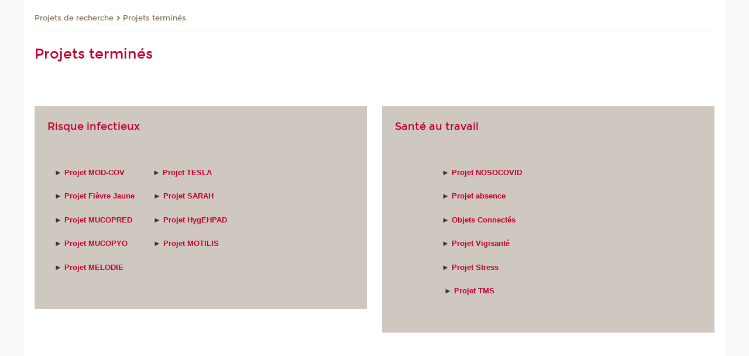

--- FILE ---
content_type: text/html;charset=UTF-8
request_url: https://mesurs.cnam.fr/projets-de-recherche/projets-termines/?versiontexte=true
body_size: 7376
content:


















<!DOCTYPE html>
<!--[if IE 8]> <html class="ie8 oldie no-js" xmlns="http://www.w3.org/1999/xhtml" lang="fr" xml:lang="fr"> <![endif]-->
<!--[if gt IE 8]><!--> <html class="no-js" xmlns="http://www.w3.org/1999/xhtml" lang="fr" xml:lang="fr"> <!--<![endif]-->
<head>
    <meta name="viewport" content="width=device-width, initial-scale=1.0" />
    















        <meta itemprop="description" content="" />
        <meta property="og:description" content="" />
        <meta itemprop="name" content="Projets&#x20;termin&eacute;s" />
        <meta property="og:title" content="Projets&#x20;termin&eacute;s" />
        <meta property="og:site_name" content="Laboratoire&#x20;Mod&eacute;lisation,&#x20;Epid&eacute;miologie&#x20;et&#x20;Surveillance&#x20;des&#x20;risques&#x20;sanitaires" />
        <meta property="og:type" content="article" />
        <meta property="og:url" content="https://mesurs.cnam.fr/projets-de-recherche/projets-termines/projets-termines-1256070.kjsp?RH=1620034858534" />
        <meta itemprop="image" content="https://mesurs.cnam.fr&#x2f;images&#x2f;logo.png" />
        <meta property="og:image" content="https://mesurs.cnam.fr&#x2f;images&#x2f;logo.png" />
<meta http-equiv="content-type" content="text/html; charset=utf-8" />
<title>Projets terminés | Laboratoire Modélisation, Epidémiologie et Surveillance des risques sanitaires | Cnam</title><link rel="canonical" href="https://mesurs.cnam.fr/projets-de-recherche/projets-termines/projets-termines-1256070.kjsp" /><link rel="shortcut icon" type="image/x-icon" href="https://mesurs.cnam.fr/jsp/images/favicon.ico" />
<link rel="icon" type="image/png" href="https://mesurs.cnam.fr/jsp/images/favicon.png" />
<meta http-equiv="pragma" content="no-cache" />

<link rel="schema.DC" href="http://purl.org/dc/elements/1.1/" />
<meta name="DC.Title" content="Projets&#x20;termin&eacute;s&#x20;&#x7c;&#x20;Laboratoire&#x20;Mod&eacute;lisation,&#x20;Epid&eacute;miologie&#x20;et&#x20;Surveillance&#x20;des&#x20;risques&#x20;sanitaires&#x20;&#x7c;&#x20;Cnam" />
<meta name="DC.Creator" content="Cnam" />
<meta name="DC.Subject" lang="fr-FR" content="" />
<meta name="DC.Description" lang="fr-FR" content="" />
<meta name="DC.Publisher" content="Cnam" />
<meta name="DC.Date.created" scheme="W3CDTF" content="20210504 14:41:22.0" />
<meta name="DC.Date.modified" scheme="W3CDTF" content="20250526 12:14:23.0" />
<meta name="DC.Language" scheme="RFC3066" content="fr-FR" />
<meta name="DC.Rights" content="Copyright &copy;Conservatoire national des arts et métiers" />

<meta name="author" lang="fr_FR" content="Cnam" />
<meta name="keywords" content="" />
<meta name="description" content="" />
<meta name="Date-Creation-yyyymmdd" content="20210504 14:41:22.0" />
<meta name="Date-Revision-yyyymmdd" content="20250526 12:14:23.0" />
<meta name="copyright" content="Copyright &copy;Conservatoire national des arts et métiers" />
<meta name="reply-to" content="cms@cnam.fr" />
<meta name="category" content="Internet" />

    <meta name="robots" content="index, follow" />

<meta name="distribution" content="global" />
<meta name="identifier-url" content="https://mesurs.cnam.fr/" />
<meta name="resource-type" content="document" />
<meta name="expires" content="-1" />
<meta name="Generator" content="" />
<meta name="Formatter" content="" />
    
    <link rel="start" title="Accueil" href="https://mesurs.cnam.fr/" />
    
    <link rel="alternate" type="application/rss+xml" title="Fil RSS des dix dernières actualités" href="https://mesurs.cnam.fr/adminsite/webservices/export_rss.jsp?NOMBRE=10&amp;CODE_RUBRIQUE=1615194014138&amp;LANGUE=0" />

    <link rel="stylesheet" type="text/css" media="screen" href="https://mesurs.cnam.fr/jsp/styles/fonts/icones/IcoMoon.css" />
    <link rel="stylesheet" type="text/css" media="screen" href="https://mesurs.cnam.fr/jsp/styles/fonts.css" />
    <link rel="stylesheet" type="text/css" media="screen" href="https://mesurs.cnam.fr/jsp/styles/extension-galerie.css" />
    <!--[if lte IE 8]>
    <link rel="stylesheet" type="text/css" media="screen" href="https://mesurs.cnam.fr/jsp/styles/all-old-ie.css" />
    <script>'header|footer|main|article|section|audio|video|source'.replace(/\w+/g,function(t){document.createElement(t)})</script>
    <script type="text/javascript" src="https://mesurs.cnam.fr/adminsite/scripts/libs/ie8-shims.js"></script>
    <![endif]-->
    <!--[if gt IE 8]><!-->
    <link rel="stylesheet" type="text/css" media="screen" href="https://mesurs.cnam.fr/jsp/styles/screen.css" />
    <!--<![endif]-->
    <link rel="stylesheet" type="text/css" media="screen" href="https://mesurs.cnam.fr/wro/jQueryCSS/7bd5832b3be32ce6eeeab7c3f97decf8cb618101.css"/>
    <link rel="stylesheet" type="text/css" media="print" href="https://mesurs.cnam.fr/wro/styles-print/6bb61dd7e6436be9da16491d333d5fc1c0c6716a.css"/>
    <link rel="stylesheet" type="text/css" media="screen" href="https://mesurs.cnam.fr/wro/styles/eb57c25ff0ffddc60fdc7550a2ba2ba683ce697a.css"/>
    










<style type="text/css" media="screen">

	#menu_principal>li{
		
		width:25.00%;
	}


/*  remplacer par variable bandeau (de site) usine à sites */

	@media screen and (min-width: 50em) {.ligne_1 > .colonne_1 {
				width : 50%;
			}.ligne_1 > .colonne_2 {
				width : 50%;
			}
	}.ie8 .ligne_1 > .colonne_1 {
			width : 50%;
		}.ie8 .ligne_1 > .colonne_2 {
			width : 50%;
		}
</style>


    

    <script type="text/javascript">
        var html = document.getElementsByTagName('html')[0];
        html.className = html.className.replace('no-js', 'js');
    </script>
    

    
    
    <script type="text/javascript" src="https://mesurs.cnam.fr/adminsite/fcktoolbox/fckeditor/fckeditor.js"></script>
    <script type="text/javascript" src="https://mesurs.cnam.fr/wro/scripts/717a17b0cdcdc1d468fbeedba4cdddfccb9e6da5.js"></script>

    



<!-- Matomo Script A-->
<script>
    var _paq = window._paq = window._paq || [];
    /* tracker methods like "setCustomDimension" should be called before "trackPageView" */
    _paq.push(['trackPageView']);
    _paq.push(['enableLinkTracking']);
    (function () {
        var u = "https://pascal.cnam.fr/";
        _paq.push(['setTrackerUrl', u + 'matomo.php']);
        _paq.push(['setSiteId', '69']);
        var d = document, g = d.createElement('script'), s = d.getElementsByTagName('script')[0];
        g.async = true;
        g.src = u + 'matomo.js';
        s.parentNode.insertBefore(g, s);
    })();
</script>
<!-- End Matomo Code -->



</head>
<body id="body" class="fiche pagelibre rubrique consultation versiontexte">







<header>
	<div id="header_deco">
	    <div id="bandeau_outils">
	    	 <button id="menu-principal-bouton" class="plier-deplier__bouton" aria-expanded="false">
                <span class="css-icon-menu"></span>
                <span class="icon-libelle">Menu</span>
            </button>
		    <p id="liens_evitement">
		        <a href="#avec_nav_sans_encadres">Contenu</a> |
		        <a href="#menu_principal">Navigation</a> |
		        <a href="#acces_directs">Accès directs</a>  |
		        <a href="#connexion">Connexion</a>
		    </p>
		    






		    
		    	






   <div id="acces-directs" class="acces-direct plier-deplier mobile-menu__item js-mobile-menu__item">
       <button class="button bouton-bandeau plier-deplier__bouton">
           <span class="icon-libelle">Accès directs</span>
           <span class="icon icon-chevron_down"></span>
       </button>
       <div class="plier-deplier__contenu plier-deplier__contenu--clos mobile-menu__level js-mobile-menu__level">
           <div>
               <ul>
              	 
                   <li class="mobile-menu__item js-mobile-menu__item">                       
                   		<a href="https://mesurs.cnam.fr/site-de-la-recherche-du-cnam/" class="type_rubrique_0001">
                   			<!--
                   			--><span class="mobile-menu__item__libelle">Site de la Recherche du Cnam</span>
                   		</a>                     
                   </li>
                 
               </ul>
           </div><!-- -->
		</div><!-- .plier-deplier__contenu -->
	</div><!-- #acces-directs .plier-deplier -->

		    
		    






		    






    <div class="reseaux-sociaux">
        <div>
            <span class="reseaux-sociaux__libelle">Réseaux sociaux</span>
            <ul class="reseaux-sociaux__liste">
            
                <li class="reseaux-sociaux__item">
                    <a href="https://mesurs.cnam.fr/youtube-/" class="type_rubrique_0004" title="Youtube"><span><img src="/medias/photo/rs-header-youtube-fafafa_1479822313326-png" alt="picto-Youtube" /></span></a>
                </li>
            
                <li class="reseaux-sociaux__item">
                    <a href="https://mesurs.cnam.fr/twitter/" class="type_rubrique_0004" title="Twitter"><span><img src="/medias/photo/rs-header-x-fafafa_1693906626049-png" alt="picto-Twitter" /></span></a>
                </li>
            
                <li class="reseaux-sociaux__item">
                    <a href="https://mesurs.cnam.fr/bluesky/" class="type_rubrique_0004" title="Bluesky"><span><img src="/medias/photo/bluesky-logo-svg2_1752768982513-jpg" alt="picto-Bluesky" /></span></a>
                </li>
            
                <li class="reseaux-sociaux__item">
                    <a href="https://mesurs.cnam.fr/le-blog/" class="type_rubrique_0004" title="Le Blog"><span><img src="/medias/photo/picto-blog_1562248441902-png" alt="picto-Le Blog" /></span></a>
                </li>
            
            </ul>
        </div>
    </div><!-- .reseaux-sociaux -->

		    









<div id="recherche-simple" class="plier-deplier">
        <div class="recherche-simple-Top">
	        <form class="form-recherche-simple-Top"  action="/servlet/com.jsbsoft.jtf.core.SG?EXT=cnam&amp;PROC=RECHERCHE_SIMPLE&amp;ACTION=RECHERCHE&amp;RF=1620034858534&amp;RH=1620034858534&amp;ID_REQ=1769072456495" method="post">
	            <input type="hidden" name="#ECRAN_LOGIQUE#" value="RECHERCHE" />
	            <input type="hidden" name="ACTION" value="VALIDER" />
	            <input type="hidden" name="LANGUE_SEARCH" value="0" />
	            <input type="hidden" name="CODE_RUBRIQUE" value="" />
	            <input type="hidden" name="SITE_CLOISONNE" value="" />
	            <input type="hidden" name="CODE_SITE_DISTANT" value="" />
	            <input type="hidden" name="SEARCH_SOUSRUBRIQUES" value="true" />
	            <input type="hidden" name="SEARCH_EXCLUSIONOBJET" value="" />
	            <input type="hidden" name="RH" value="1620034858534" />
	            <input type="hidden" name="OBJET" value="TOUS" />
	            <label for="MOTS_CLEFS">Recherche</label>
	            <input name="QUERY" role="search" type="text" id="MOTS_CLEFS" value="" placeholder="Rechercher" title="Rechercher par mots-clés" />
	            <input type="submit" value="ok" />
	                        
	            <div class="recherche-simple__combine-radio clearfix">
	             <span class="align"><input type="radio" name="moteur_combine" value="formation" id="radio-formation" checked="checked"><label class="label-radio-formation" for="radio-formation">Dans les formations</label></span>            
	            <span class="align"><input type="radio" name="moteur_combine" value="combine" id="radio-combine"><label class="label-radio-combine" for="radio-combine">Dans les autres pages </label></span>
	            <div class="recherche"><img src="/images/fleche_recherche_avance.png" alt="fleche recherche avance"><a class="button button__recherche-avance" href="/servlet/com.jsbsoft.jtf.core.SG?EXT=cnam&amp;PROC=RECHERCHE_FULL_TEXT&amp;ACTION=ACCUEIL&amp;RF=1620034858534&amp;RH=1620034858534&amp;ID_REQ=1769072456495">Recherche avancée</a></div>
	             </div>
	            
	        </form>
    </div><!-- .plier-deplier__contenu -->
</div><!-- #recherche-simple .plier-deplier -->

		    







<div id="versions" class="plier-deplier">
        <button class="plier-deplier__bouton versions__item" aria-expanded="false">fr</button>
        <div class="plier-deplier__contenu plier-deplier__contenu--clos">
	        <div><!--
	        --><ul><!----><li class="versions__item versions_en"  lang="en"><a href="https://mesurs.cnam.fr/site-en/" hreflang="en">
	                        en
	                      </a></li><!----></ul><!--
	    --></div><!-- 
       --></div><!-- .plier-deplier__contenu -->
    </div><!-- #versions -->
    
	    </div> <!-- #bandeau_outils -->
		
	    <div id="banniere">
	   		











<div class="banniere clearfix" role="banner">
		<div class="banniere__logo-structure">
	            <a href="https://www.cnam.fr/" class="banniere__logo" title="Retour à la page d'accueil">
					<img src="/jsp/styles/img/logo_cnam_blanc_transp.png" alt="logo-Laboratoire Modélisation, Epidémiologie et Surveillance des risques sanitaires" title="Retour à la page d'accueil" />
	            </a>

			
		</div>
		
         
        	<a href="https://mesurs.cnam.fr/" class="banniere__intitule" title="Retour à l’accueil du site"><!-- 
	        	
	        		--><span class="fragment_0">Modélisation, Epidémio</span><!--
	        		
	        		--><span class="fragment_1">logie et Surveillance des ri</span><!--
	        		
	        		--><span class="fragment_2">sques sanitaires</span><!--
	        		
        	 --></a>
       
</div><!-- .banniere -->
	    </div>
	    
		     <a id="bandeau" href="https://mesurs.cnam.fr/">
		   		




	<div class="bandeau__large effet11">
		<div class="itemwrap">
			<div class="bandeau__large-image effetIn2" style="background-image:url('/uas/mesurs/NOM_PROPRIETE_BANDEAU_IMAGE_LARGE/image001.jpg')">
			</div>
		</div>
	</div>


		    </a>
		
	    <div id="menu" role="navigation" aria-expanded="false">
	        








    <ul id="menu_principal" class="menu_principal--riche mobile-menu__level js-mobile-menu__level"><!--
	            --><li class=" mobile-menu__item js-mobile-menu__item">
	            
	            <a href="#2" class="js-menu-link type_rubrique_" aria-expanded="false"><span>Equipe</span></a>
	            
		            <div class="plier-deplier__contenu plier-deplier__contenu--clos mobile-menu__level js-mobile-menu__level ">
	                   <div class="menu_principal__col">
		                    <ul><!-- 
		                     	
		                        --><li class=" mobile-menu__item js-mobile-menu__item">
		                            <a href="https://mesurs.cnam.fr/equipe/qui-sommes-nous-/" class="type_rubrique_0001">Qui sommes-nous?</a>
			                        
		                        </li><!--
		                        --><li class=" mobile-menu__item js-mobile-menu__item">
		                            <a href="https://mesurs.cnam.fr/equipe/anciens-membres-du-laboratoire/" class="type_rubrique_0001">Anciens membres du laboratoire</a>
			                        
		                        </li><!--
		                        --><li class=" mobile-menu__item js-mobile-menu__item">
		                            <a href="https://mesurs.cnam.fr/equipe/partenariats-structurants/" class="type_rubrique_0001">Partenariats structurants</a>
			                        
		                        </li><!--
		                    --></ul>
	                   </div>
	                    
		           </div>
	           
	          </li><!-- 
	            --><li class="menu_principal-actif  mobile-menu__item js-mobile-menu__item">
	            
	            <a href="#2" class="js-menu-link type_rubrique_" aria-expanded="false"><span>Projets de recherche</span></a>
	            
		            <div class="plier-deplier__contenu plier-deplier__contenu--clos mobile-menu__level js-mobile-menu__level ">
	                   <div class="menu_principal__col">
		                    <ul><!-- 
		                     	
		                        --><li class=" mobile-menu__item js-mobile-menu__item">
		                            <a href="https://mesurs.cnam.fr/projets-de-recherche/projets-en-cours/" class="type_rubrique_0001">Projets en cours</a>
			                        
		                        </li><!--
		                        --><li class=" mobile-menu__item js-mobile-menu__item">
		                            <a href="https://mesurs.cnam.fr/projets-de-recherche/projets-termines/" class="type_rubrique_0001">Projets terminés</a>
			                        
		                        </li><!--
		                    --></ul>
	                   </div>
	                    
		           </div>
	           
	          </li><!-- 
	            --><li class=" mobile-menu__item js-mobile-menu__item">
	            
	            <a href="#2" class="js-menu-link type_rubrique_" aria-expanded="false"><span>Publications</span></a>
	            
		            <div class="plier-deplier__contenu plier-deplier__contenu--clos mobile-menu__level js-mobile-menu__level ">
	                   <div class="menu_principal__col">
		                    <ul><!-- 
		                     	
		                        --><li class=" mobile-menu__item js-mobile-menu__item">
		                            <a href="https://mesurs.cnam.fr/publications/articles/" class="type_rubrique_0001">Articles</a>
			                        
		                        </li><!--
		                        --><li class=" mobile-menu__item js-mobile-menu__item">
		                            <a href="https://mesurs.cnam.fr/publications/preprints/" class="type_rubrique_0001">Preprints</a>
			                        
		                        </li><!--
		                        --><li class=" mobile-menu__item js-mobile-menu__item">
		                            <a href="https://mesurs.cnam.fr/publications/theses/" class="type_rubrique_0001">Thèses</a>
			                        
		                        </li><!--
		                        --><li class=" mobile-menu__item js-mobile-menu__item">
		                            <a href="https://mesurs.cnam.fr/publications/hdr/" class="type_rubrique_0001">HDR</a>
			                        
		                        </li><!--
		                        --><li class=" mobile-menu__item js-mobile-menu__item">
		                            <a href="https://mesurs.cnam.fr/publications/blog/" class="type_rubrique_0001">Blog</a>
			                        
		                        </li><!--
		                        --><li class=" mobile-menu__item js-mobile-menu__item">
		                            <a href="https://mesurs.cnam.fr/publications/presse-medias/" class="type_rubrique_0001">Presse & médias</a>
			                        
		                        </li><!--
		                    --></ul>
	                   </div>
	                    
		           </div>
	           
	          </li><!-- 
	            --><li class=" mobile-menu__item js-mobile-menu__item">
	            
	            <a href="https://mesurs.cnam.fr/rejoindre-le-labo/" class="js-menu-link type_rubrique_0001" aria-expanded="false"><span>Rejoindre le labo</span></a>
	            
	          </li><!-- 
    --></ul><!-- #menu_principal -->
	        <div class="separateur"></div>
	    </div> <!-- #menu -->
    </div>
</header>

<main id="page">
    <div id="page_deco">
        <div id="contenu-encadres">
            <div id="avec_nav_sans_encadres" class="contenu" role="main">
                
                    <div class="contenu__outils clearfix">
	                    















<p id="fil_ariane"><a href="#2">Projets de recherche</a><span class='icon icon-chevron_right'></span><a href="https://mesurs.cnam.fr/projets-de-recherche/projets-termines/">Projets terminés</a></p>
            <p class="fil_ariane__position"></p>

	                    











<ul class="actions-fiche">

<!--  <li class="actions-fiche__item actions-fiche__item--panier"> -->

<!-- 		 <input type="hidden" id="isPresentPanier" name="isPresentPanier" value="false" /> -->




<!--     </li> -->
    
    <li class="actions-fiche__item actions-fiche__item--print">
        <button title="Imprimer" onclick="window.print(); return false;"><span aria-hidden="true" class="icon icon-print"></span><span class="actions-fiche__libelle">Imprimer</span></button>
    </li>
    <li class="actions-fiche__item actions-fiche__item--print">
        <a href="/projets-de-recherche/projets-termines/?versiontexte=true" title="Version texte" target="_blank"><span aria-hidden="true" class="icon icon-eye2"></span></a>
    </li>
    
	
	<li class="actions-fiche__item actions-fiche__item--pdf">
		<a title="Version PDF" href="https://mesurs.cnam.fr/projets-de-recherche/projets-termines/projets-termines-1256070.kjsp?RH=1620034858534&amp;toPdf=true" rel="nofollow">
			<span aria-hidden="true" class="icon icon-file-pdf-o"></span>
			<span class="actions-fiche__libelle">Version PDF</span>
		</a>
	</li>
	
    <li class="actions-fiche__item plier-deplier actions-fiche__item--share">
        <button class="plier-deplier__bouton" aria-expanded="false" title="Partager"><span aria-hidden="true" class="icon icon-share"></span><span class="actions-fiche__libelle">Partager</span></button>
        <div class="plier-deplier__contenu plier-deplier__contenu--clos partage-reseauxsociaux">
            <span>Partager cette page</span>
            <ul><!----><li class="partage-reseauxsociaux__item partage-reseauxsociaux__item--facebook">
                        <a href="https://www.facebook.com/sharer/sharer.php?s=100&u=https://mesurs.cnam.fr/projets-de-recherche/projets-termines/projets-termines-1256070.kjsp?RH=1620034858534" title="Facebook">
                            <span aria-hidden="true" class="icon icon-facebook"></span>
                            <span class="actions-fiche__libelle">Facebook</span>
                        </a>
                    </li><!----><li class="partage-reseauxsociaux__item partage-reseauxsociaux__item--twitter">
                        <a href="https://twitter.com/intent/tweet?url=https%3A%2F%2Fmesurs.cnam.fr%2Fprojets-de-recherche%2Fprojets-termines%2Fprojets-termines-1256070.kjsp%3FRH%3D1620034858534&via=lecnam&text=Projets+termin%C3%A9s" title="Twitter">
                            <span aria-hidden="true" class="icon icon-twitter"></span>
                            <span class="actions-fiche__libelle">Twitter</span>
                        </a>
                    </li><!----><li class="partage-reseauxsociaux__item partage-reseauxsociaux__item--linkedin">
                        <a href="https://www.linkedin.com/shareArticle?mini=true&url=https://mesurs.cnam.fr/projets-de-recherche/projets-termines/projets-termines-1256070.kjsp?RH=1620034858534" title="Linkedin">
                            <span aria-hidden="true" class="icon icon-linkedin"></span>
                            <span class="actions-fiche__libelle">Linkedin</span>
                        </a>
                    </li><!----></ul>
        </div>
    </li></ul><!-- .actions-fiche -->

                    </div>
                    
                    
                        <h1>Projets terminés</h1>
                    




<div class="ligne_1"><div class="colonne_1">
                <div class="colonne_deco"><div class="paragraphe--0"><div class="paragraphe__contenu--0 toolbox">
                                <p style="text-align: center;"><strong></strong></p>
                            </div><!-- .paragraphe__contenu--0 .toolbox -->
                        </div><!-- paragraphe--0 --><div class="paragraphe--2">
                                <h2 class="paragraphe__titre--2">Risque infectieux </h2><div class="paragraphe__contenu--2 toolbox">
                                <p></p>

<table border="1" cellpadding="1" cellspacing="1" style="width: 100%;">
	<tbody>
		<tr>
			<td></td>
			<td></td>
			<td></td>
			<td></td>
			<td></td>
			<td></td>
			<td></td>
			<td></td>
			<td></td>
			<td></td>
		</tr>
	</tbody>
</table>

<p style="text-align: center;"><img alt="Risque infectieux" src="https://mesurs.cnam.fr/medias/photo/risque-infectieux-2-2_1738859054211-jpg?ID_FICHE=1293960" style="width: 250px; height: 250px; margin: 0px; float: none;" title="Risque infectieux"></p>

<p>&nbsp; &nbsp;►&nbsp;<strong><a href="/projets-de-recherche/projets-en-cours/projet-mod-cov-1255665.kjsp?RH=1620034954256" title="" class="lien_interne"><strong>Projet MOD-COV</strong>&nbsp;</a>&nbsp; &nbsp; &nbsp; &nbsp; &nbsp; &nbsp;</strong>►&nbsp;<strong><strong><a href="/projets-de-recherche/projets-en-cours/projet-tesla-1255669.kjsp?RH=1620034954256" title="Projet TESLA&nbsp;" class="lien_interne">Projet TESLA&nbsp;</a></strong></strong></p>

<p>&nbsp; &nbsp;►&nbsp;<a href="https://mesurs.cnam.fr/projets-de-recherche/projets-en-cours/projet-fievre-jaune-1255668.kjsp?RH=1620034858534" title="" class="lien_interne"><strong>Projet Fièvre Jaune</strong>&nbsp;</a>&nbsp; &nbsp; &nbsp; &nbsp;►&nbsp;<a href="https://mesurs.cnam.fr/projets-de-recherche/projets-en-cours/projet-sarah-1255643.kjsp?RH=1620034858534" title="Projet SARAH" class="lien_interne"><strong>Projet SARAH</strong></a></p>

<p>&nbsp; &nbsp;►&nbsp;<strong><a class="lien_interne" href="https://mesurs.cnam.fr/projets-de-recherche/projets-termines/projet-mucopred-1327290.kjsp?RH=1620034858534" title="Projet MUCOPRED">Projet MUCOPRED</a>&nbsp;</strong>&nbsp; &nbsp; &nbsp; &nbsp; ►&nbsp;<strong><a class="lien_interne" href="https://mesurs.cnam.fr/projets-de-recherche/projets-termines/projet-hygehpad-1327289.kjsp?RH=1620034858534" title="Projet HygEHPAD">Projet HygEHPAD</a></strong></p>

<p>&nbsp; &nbsp;►&nbsp;<strong><a class="lien_interne" href="https://mesurs.cnam.fr/projets-de-recherche/projets-termines/projet-mucopyo-1327291.kjsp?RH=1620034858534" title="Projet MUCOPYO">Projet MUCOPYO</a></strong>&nbsp; &nbsp; &nbsp; &nbsp; &nbsp; &nbsp;►&nbsp;<strong><a class="lien_interne" href="https://mesurs.cnam.fr/projets-de-recherche/projets-termines/projet-motilis-1327301.kjsp?RH=1620034858534" title="Projet MOTILIS">Projet MOTILIS</a></strong></p>

<p>&nbsp; &nbsp;►&nbsp;<strong><a class="lien_interne" href="https://mesurs.cnam.fr/projets-de-recherche/projets-termines/projet-melodie-1327298.kjsp?RH=1620034858534" title="Projet MELODIE">Projet MELODIE</a></strong></p>
                            </div><!-- .paragraphe__contenu--2 .toolbox -->
                        </div><!-- paragraphe--2 --></div><!-- colonne_deco -->
            </div><!-- .colonne_1 --><div class="colonne_2">
                <div class="colonne_deco"><div class="paragraphe--0"><div class="paragraphe__contenu--0 toolbox">
                                <p></p>

<p style="text-align: center;"><strong></strong></p>
                            </div><!-- .paragraphe__contenu--0 .toolbox -->
                        </div><!-- paragraphe--0 --><div class="paragraphe--2">
                                <h2 class="paragraphe__titre--2">Sant&#233; au travail&#160;</h2><div class="paragraphe__contenu--2 toolbox">
                                <p></p>

<table border="1" cellpadding="1" cellspacing="1" style="width: 100%;">
	<tbody>
		<tr>
			<td></td>
			<td></td>
			<td></td>
			<td></td>
			<td></td>
			<td></td>
			<td></td>
			<td></td>
			<td></td>
			<td></td>
		</tr>
	</tbody>
</table>

<p style="text-align: center;"><strong><img alt="Santé au travail " src="https://mesurs.cnam.fr/medias/photo/sante-au-travail-5-_1738859570778-jpg?ID_FICHE=1293960" style="width: 250px; height: 250px; margin: 0px; float: none;" title="Santé au travail "></strong></p>

<p>&nbsp; &nbsp; &nbsp; &nbsp; &nbsp; &nbsp; &nbsp; &nbsp; &nbsp; &nbsp; ► <a class="lien_interne" href="https://mesurs.cnam.fr/projets-de-recherche/projets-termines/projet-nosocovid-egypte--1462928.kjsp?RH=1620034858534" title="Projet NOSOCOVID- Egypte"><strong>Projet NOSOCOVID</strong></a></p>

<p>&nbsp; &nbsp; &nbsp; &nbsp; &nbsp; &nbsp; &nbsp; &nbsp; &nbsp; &nbsp; ►&nbsp;<strong><a class="lien_interne" href="https://mesurs.cnam.fr/projets-de-recherche/projets-en-cours/projet-absence-1255673.kjsp?RH=1620034858534" title="?&nbsp;Projet absence">Projet absence</a></strong></p>

<p>&nbsp; &nbsp; &nbsp; &nbsp; &nbsp; &nbsp; &nbsp; &nbsp; &nbsp; &nbsp; ►&nbsp;<strong><a class="lien_interne" href="https://mesurs.cnam.fr/projets-de-recherche/projets-termines/projet-objets-connectes-1255666.kjsp?RH=1620034858534" title="">Objets Connectés</a></strong>&nbsp;</p>

<p>&nbsp; &nbsp; &nbsp; &nbsp; &nbsp; &nbsp; &nbsp; &nbsp; &nbsp; &nbsp; ►&nbsp;<strong><a class="lien_interne" href="https://mesurs.cnam.fr/projets-de-recherche/projets-termines/projet-vigisante-1255675.kjsp?RH=1620034858534" title="Projet Vigisanté">Projet Vigisanté</a>&nbsp;</strong></p>

<p>&nbsp; &nbsp; &nbsp; &nbsp; &nbsp; &nbsp; &nbsp; &nbsp; &nbsp; &nbsp; ►&nbsp;<strong><a class="lien_interne" href="https://mesurs.cnam.fr/projets-de-recherche/projets-termines/projet-stress--1327473.kjsp?RH=1620034858534" title="Projet Stress&nbsp;">Projet Stress&nbsp;</a></strong></p>

<p><strong>&nbsp; &nbsp; &nbsp; &nbsp; &nbsp; &nbsp; &nbsp; &nbsp; &nbsp; &nbsp; &nbsp;</strong>►&nbsp;<strong><a href="https://mesurs.cnam.fr/projets-de-recherche/projets-en-cours/projet-tms-1255654.kjsp?RH=1620034858534" title="Projet TMS" class="lien_interne">Projet TMS</a></strong></p>

<p></p>
                            </div><!-- .paragraphe__contenu--2 .toolbox -->
                        </div><!-- paragraphe--2 --><div class="paragraphe--0"><div class="paragraphe__contenu--0 toolbox">
                                <p></p>

<p style="margin-left:36.0pt"></p>
                            </div><!-- .paragraphe__contenu--0 .toolbox -->
                        </div><!-- paragraphe--0 --></div><!-- colonne_deco -->
            </div><!-- .colonne_2 --></div><!-- .ligne_1 -->




            </div> <!-- .contenu -->
            











            </div><!-- #contenu-encadres -->
                <div id="navigation" role="navigation">
                    <h2 class="menu_secondaireStyle">Dans la même rubrique</h2>
                    












<ul id="menu_secondaire">
        	
            <li >
                  <a href="https://mesurs.cnam.fr/projets-de-recherche/projets-en-cours/" class="type_rubrique_0001">Projets en cours</a></li><li class="menu_secondaire-actif">
                  <a href="https://mesurs.cnam.fr/projets-de-recherche/projets-termines/" class="type_rubrique_0001">Projets terminés</a></li></ul><!-- #menu_secondaire -->
                </div><!-- #navigation -->
            </div><!-- #page_deco -->
            <div class="separateur"></div>
        </main> <!-- #page -->

        <footer id="pied_deco">
        	<div class="pied_element_mobile">
	        	






			    






   <div id="acces-directs" class="acces-direct plier-deplier mobile-menu__item js-mobile-menu__item">
       <button class="button bouton-bandeau plier-deplier__bouton">
           <span class="icon-libelle">Accès directs</span>
           <span class="icon icon-chevron_down"></span>
       </button>
       <div class="plier-deplier__contenu plier-deplier__contenu--clos mobile-menu__level js-mobile-menu__level">
           <div>
               <ul>
              	 
                   <li class="mobile-menu__item js-mobile-menu__item">                       
                   		<a href="https://mesurs.cnam.fr/site-de-la-recherche-du-cnam/" class="type_rubrique_0001">
                   			<!--
                   			--><span class="mobile-menu__item__libelle">Site de la Recherche du Cnam</span>
                   		</a>                     
                   </li>
                 
               </ul>
           </div><!-- -->
		</div><!-- .plier-deplier__contenu -->
	</div><!-- #acces-directs .plier-deplier -->

			    






        	</div>
        	<div class="reseauxSociauxMobile"> 






    <div class="reseaux-sociaux">
        <div>
            <span class="reseaux-sociaux__libelle">Réseaux sociaux</span>
            <ul class="reseaux-sociaux__liste">
            
                <li class="reseaux-sociaux__item">
                    <a href="https://mesurs.cnam.fr/youtube-/" class="type_rubrique_0004" title="Youtube"><span><img src="/medias/photo/rs-header-youtube-fafafa_1479822313326-png" alt="picto-Youtube" /></span></a>
                </li>
            
                <li class="reseaux-sociaux__item">
                    <a href="https://mesurs.cnam.fr/twitter/" class="type_rubrique_0004" title="Twitter"><span><img src="/medias/photo/rs-header-x-fafafa_1693906626049-png" alt="picto-Twitter" /></span></a>
                </li>
            
                <li class="reseaux-sociaux__item">
                    <a href="https://mesurs.cnam.fr/bluesky/" class="type_rubrique_0004" title="Bluesky"><span><img src="/medias/photo/bluesky-logo-svg2_1752768982513-jpg" alt="picto-Bluesky" /></span></a>
                </li>
            
                <li class="reseaux-sociaux__item">
                    <a href="https://mesurs.cnam.fr/le-blog/" class="type_rubrique_0004" title="Le Blog"><span><img src="/medias/photo/picto-blog_1562248441902-png" alt="picto-Le Blog" /></span></a>
                </li>
            
            </ul>
        </div>
    </div><!-- .reseaux-sociaux -->

			</div>
        	




<ul id="menu_pied_page"><!----><li><a href="https://mesurs.cnam.fr/infos-site/">Infos site</a></li><!----><li><a href="https://mesurs.cnam.fr/bibliotheque/">Bibliothèque</a></li><!----><li><a href="https://mesurs.cnam.fr/accessibilite-non-conforme/">Accessibilité - non conforme</a></li><!----><li><a href="https://mesurs.cnam.fr/plan-de-site/">Plan de site</a></li><!----></ul><!-- #menu_pied_page -->

            <div id="pied_page"  role="contentinfo"><!-- 
                  --><div id="plan__pied_page"> 
                 	









    <div class="plan-site">
        <ul class="plan-site__1"><!-- 
          --><li class="plan-site__1_item">
               <a href="#2">Equipe</a>
	           
	               <ul class="plan-site__2">
		                   <li class="plan-site__2_item">
			               		<a href="https://mesurs.cnam.fr/equipe/qui-sommes-nous-/">Qui sommes-nous?</a>
		                   </li>
		                   <li class="plan-site__2_item">
			               		<a href="https://mesurs.cnam.fr/equipe/anciens-membres-du-laboratoire/">Anciens membres du laboratoire</a>
		                   </li>
		                   <li class="plan-site__2_item">
			               		<a href="https://mesurs.cnam.fr/equipe/partenariats-structurants/">Partenariats structurants</a>
		                   </li>
	               </ul>
            </li><!--
          --><li class="plan-site__1_item">
               <a href="#2">Projets de recherche</a>
	           
	               <ul class="plan-site__2">
		                   <li class="plan-site__2_item">
			               		<a href="https://mesurs.cnam.fr/projets-de-recherche/projets-en-cours/">Projets en cours</a>
		                   </li>
		                   <li class="plan-site__2_item">
			               		<a href="https://mesurs.cnam.fr/projets-de-recherche/projets-termines/">Projets terminés</a>
		                   </li>
	               </ul>
            </li><!--
          --><li class="plan-site__1_item">
               <a href="#2">Publications</a>
	           
	               <ul class="plan-site__2">
		                   <li class="plan-site__2_item">
			               		<a href="https://mesurs.cnam.fr/publications/articles/">Articles</a>
		                   </li>
		                   <li class="plan-site__2_item">
			               		<a href="https://mesurs.cnam.fr/publications/preprints/">Preprints</a>
		                   </li>
		                   <li class="plan-site__2_item">
			               		<a href="https://mesurs.cnam.fr/publications/theses/">Thèses</a>
		                   </li>
		                   <li class="plan-site__2_item">
			               		<a href="https://mesurs.cnam.fr/publications/hdr/">HDR</a>
		                   </li>
		                   <li class="plan-site__2_item">
			               		<a href="https://mesurs.cnam.fr/publications/blog/">Blog</a>
		                   </li>
		                   <li class="plan-site__2_item">
			               		<a href="https://mesurs.cnam.fr/publications/presse-medias/">Presse & médias</a>
		                   </li>
	               </ul>
            </li><!--
          --><li class="plan-site__1_item">
               <a href="https://mesurs.cnam.fr/rejoindre-le-labo/">Rejoindre le labo</a>
	           
            </li><!--
        --></ul>
    </div>
                 </div><!-- 
                  --><div id="info__pied_page" class="">
                 	<div class="reseauxSociauxGrandEcran">






    <div class="reseaux-sociaux">
        <div>
            <span class="reseaux-sociaux__libelle">Réseaux sociaux</span>
            <ul class="reseaux-sociaux__liste">
            
                <li class="reseaux-sociaux__item">
                    <a href="https://mesurs.cnam.fr/youtube-/" class="type_rubrique_0004" title="Youtube"><span><img src="/medias/photo/rs-header-youtube-fafafa_1479822313326-png" alt="picto-Youtube" /></span></a>
                </li>
            
                <li class="reseaux-sociaux__item">
                    <a href="https://mesurs.cnam.fr/twitter/" class="type_rubrique_0004" title="Twitter"><span><img src="/medias/photo/rs-header-x-fafafa_1693906626049-png" alt="picto-Twitter" /></span></a>
                </li>
            
                <li class="reseaux-sociaux__item">
                    <a href="https://mesurs.cnam.fr/bluesky/" class="type_rubrique_0004" title="Bluesky"><span><img src="/medias/photo/bluesky-logo-svg2_1752768982513-jpg" alt="picto-Bluesky" /></span></a>
                </li>
            
                <li class="reseaux-sociaux__item">
                    <a href="https://mesurs.cnam.fr/le-blog/" class="type_rubrique_0004" title="Le Blog"><span><img src="/medias/photo/picto-blog_1562248441902-png" alt="picto-Le Blog" /></span></a>
                </li>
            
            </ul>
        </div>
    </div><!-- .reseaux-sociaux -->
</div>
                 	





                 </div><!-- 
                 --><span id="haut_page"><span aria-hidden="true" class="icon icon-arrow-up"></span><a href="#body"><span class="icon-libelle">Haut de page</span></a></span><!-- 
             --></div><!-- #pied_page -->
             <div id="connexion__pied_page">
             	










	<a href="/servlet/com.jsbsoft.jtf.core.SG?PROC=IDENTIFICATION_FRONT&ACTION=CONNECTER&URL_REDIRECT=%2Fprojets-de-recherche%2Fprojets-termines%2F%3Fversiontexte%3Dtrue" class="connexion__pied_page__connexion">Konnexion</a>

             </div>
            

        </footer> <!-- #pied_deco -->

        
        <a class="url-fiche" href="https://mesurs.cnam.fr/projets-de-recherche/projets-termines/projets-termines-1256070.kjsp?RH=1620034858534">https://mesurs.cnam.fr/projets-de-recherche/projets-termines/projets-termines-1256070.kjsp?RH=1620034858534</a>

		<script type="text/javascript" src="https://mesurs.cnam.fr/wro/scriptsFo_fr_FR/3a56eb39af7beb2cf5f06ab913fb0407cb429170.js"></script>

        

		<script type="text/javascript">
			
		
			
		

</script>

















</body>
</html>

